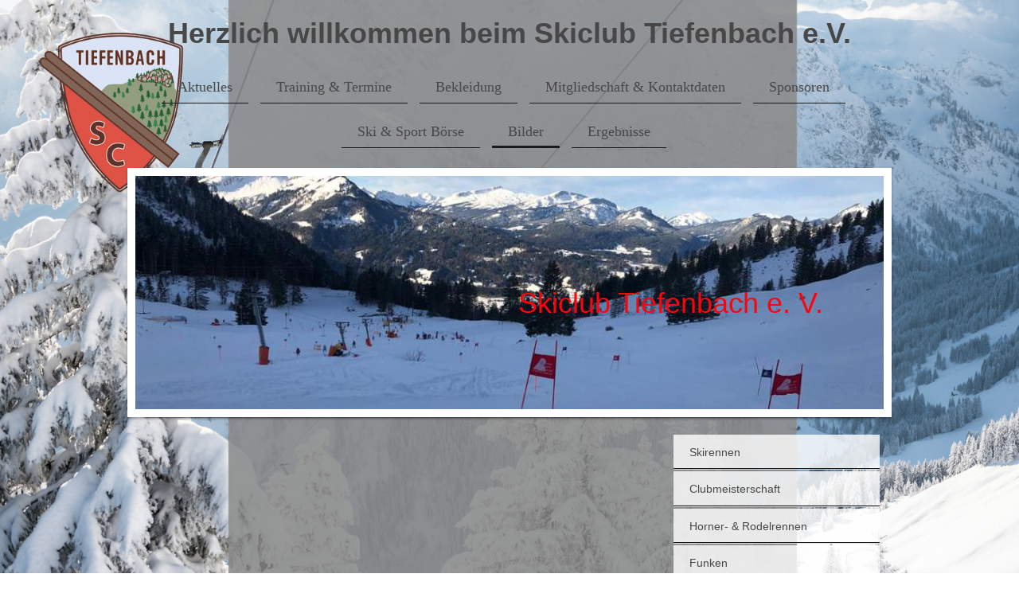

--- FILE ---
content_type: text/html; charset=UTF-8
request_url: https://www.skiclub-tiefenbach.de/bilder/vierkampf/
body_size: 6021
content:
<!DOCTYPE html>
<html lang="de"  ><head prefix="og: http://ogp.me/ns# fb: http://ogp.me/ns/fb# business: http://ogp.me/ns/business#">
    <meta http-equiv="Content-Type" content="text/html; charset=utf-8"/>
    <meta name="generator" content="IONOS MyWebsite"/>
        
    <link rel="dns-prefetch" href="//cdn.website-start.de/"/>
    <link rel="dns-prefetch" href="//105.mod.mywebsite-editor.com"/>
    <link rel="dns-prefetch" href="https://105.sb.mywebsite-editor.com/"/>
    <link rel="shortcut icon" href="//cdn.website-start.de/favicon.ico"/>
        <title>Homepage-Titel - Vierkampf</title>
    
    <style type="text/css">@media screen and (min-device-width: 1024px) {
            .mediumScreenDisabled { display:block }
            .smallScreenDisabled { display:block }
        }
        @media screen and (max-device-width: 1024px) { .mediumScreenDisabled { display:none } }
        @media screen and (max-device-width: 568px) { .smallScreenDisabled { display:none } }
                @media screen and (min-width: 1024px) {
            .mobilepreview .mediumScreenDisabled { display:block }
            .mobilepreview .smallScreenDisabled { display:block }
        }
        @media screen and (max-width: 1024px) { .mobilepreview .mediumScreenDisabled { display:none } }
        @media screen and (max-width: 568px) { .mobilepreview .smallScreenDisabled { display:none } }</style>
    <meta name="viewport" content="width=1025"/>

<meta name="format-detection" content="telephone=no"/>
        <meta name="keywords" content="Über mich, Hobby, Fotos"/>
            <meta name="description" content="Herzlich willkommen beim Skiclub Tiefenbach e.V.!"/>
            <meta name="robots" content="index,follow"/>
        <link href="//cdn.website-start.de/templates/2113/style.css?1763478093678" rel="stylesheet" type="text/css"/>
    <link href="https://www.skiclub-tiefenbach.de/s/style/theming.css?1706617511" rel="stylesheet" type="text/css"/>
    <link href="//cdn.website-start.de/app/cdn/min/group/web.css?1763478093678" rel="stylesheet" type="text/css"/>
<link href="//cdn.website-start.de/app/cdn/min/moduleserver/css/de_DE/common,shoppingbasket?1763478093678" rel="stylesheet" type="text/css"/>
    <link href="//cdn.website-start.de/app/cdn/min/group/mobilenavigation.css?1763478093678" rel="stylesheet" type="text/css"/>
    <link href="https://105.sb.mywebsite-editor.com/app/logstate2-css.php?site=537973884&amp;t=1769261821" rel="stylesheet" type="text/css"/>

<script type="text/javascript">
    /* <![CDATA[ */
var stagingMode = '';
    /* ]]> */
</script>
<script src="https://105.sb.mywebsite-editor.com/app/logstate-js.php?site=537973884&amp;t=1769261821"></script>

    <link href="//cdn.website-start.de/templates/2113/print.css?1763478093678" rel="stylesheet" media="print" type="text/css"/>
    <script type="text/javascript">
    /* <![CDATA[ */
    var systemurl = 'https://105.sb.mywebsite-editor.com/';
    var webPath = '/';
    var proxyName = '';
    var webServerName = 'www.skiclub-tiefenbach.de';
    var sslServerUrl = 'https://www.skiclub-tiefenbach.de';
    var nonSslServerUrl = 'http://www.skiclub-tiefenbach.de';
    var webserverProtocol = 'http://';
    var nghScriptsUrlPrefix = '//105.mod.mywebsite-editor.com';
    var sessionNamespace = 'DIY_SB';
    var jimdoData = {
        cdnUrl:  '//cdn.website-start.de/',
        messages: {
            lightBox: {
    image : 'Bild',
    of: 'von'
}

        },
        isTrial: 0,
        pageId: 1074604    };
    var script_basisID = "537973884";

    diy = window.diy || {};
    diy.web = diy.web || {};

        diy.web.jsBaseUrl = "//cdn.website-start.de/s/build/";

    diy.context = diy.context || {};
    diy.context.type = diy.context.type || 'web';
    /* ]]> */
</script>

<script type="text/javascript" src="//cdn.website-start.de/app/cdn/min/group/web.js?1763478093678" crossorigin="anonymous"></script><script type="text/javascript" src="//cdn.website-start.de/s/build/web.bundle.js?1763478093678" crossorigin="anonymous"></script><script type="text/javascript" src="//cdn.website-start.de/app/cdn/min/group/mobilenavigation.js?1763478093678" crossorigin="anonymous"></script><script src="//cdn.website-start.de/app/cdn/min/moduleserver/js/de_DE/common,shoppingbasket?1763478093678"></script>
<script type="text/javascript" src="https://cdn.website-start.de/proxy/apps/static/resource/dependencies/"></script><script type="text/javascript">
                    if (typeof require !== 'undefined') {
                        require.config({
                            waitSeconds : 10,
                            baseUrl : 'https://cdn.website-start.de/proxy/apps/static/js/'
                        });
                    }
                </script><script type="text/javascript" src="//cdn.website-start.de/app/cdn/min/group/pfcsupport.js?1763478093678" crossorigin="anonymous"></script>    <meta property="og:type" content="business.business"/>
    <meta property="og:url" content="https://www.skiclub-tiefenbach.de/bilder/vierkampf/"/>
    <meta property="og:title" content="Homepage-Titel - Vierkampf"/>
            <meta property="og:description" content="Herzlich willkommen beim Skiclub Tiefenbach e.V.!"/>
                <meta property="og:image" content="https://www.skiclub-tiefenbach.de/s/misc/logo.jpg?t=1768581894"/>
        <meta property="business:contact_data:country_name" content="Deutschland"/>
    
    
    
    
    
    
    
    
</head>


<body class="body diyBgActive  cc-pagemode-default diyfeSidebarRight diy-market-de_DE" data-pageid="1074604" id="page-1074604">
    
    <div class="diyw">
        <div class="diyweb diywebClark">
	
<nav id="diyfeMobileNav" class="diyfeCA diyfeCA2" role="navigation">
    <a title="Navigation aufklappen/zuklappen">Navigation aufklappen/zuklappen</a>
    <ul class="mainNav1"><li class=" hasSubNavigation"><a data-page-id="395873" href="https://www.skiclub-tiefenbach.de/" class=" level_1"><span>Aktuelles</span></a></li><li class=" hasSubNavigation"><a data-page-id="395884" href="https://www.skiclub-tiefenbach.de/training-termine/" class=" level_1"><span>Training &amp; Termine</span></a><span class="diyfeDropDownSubOpener">&nbsp;</span><div class="diyfeDropDownSubList diyfeCA diyfeCA3"><ul class="mainNav2"><li class=" hasSubNavigation"><a data-page-id="1589769" href="https://www.skiclub-tiefenbach.de/training-termine/skitrainer/" class=" level_2"><span>Skitrainer</span></a></li><li class=" hasSubNavigation"><a data-page-id="395885" href="https://www.skiclub-tiefenbach.de/training-termine/skitraining/" class=" level_2"><span>Skitraining</span></a></li><li class=" hasSubNavigation"><a data-page-id="1549546" href="https://www.skiclub-tiefenbach.de/training-termine/rennkalender-ausschreibungen/" class=" level_2"><span>Rennkalender &amp; Ausschreibungen</span></a></li><li class=" hasSubNavigation"><a data-page-id="395883" href="https://www.skiclub-tiefenbach.de/training-termine/skigymnastik/" class=" level_2"><span>Skigymnastik</span></a></li></ul></div></li><li class=" hasSubNavigation"><a data-page-id="1571695" href="https://www.skiclub-tiefenbach.de/bekleidung/" class=" level_1"><span>Bekleidung</span></a></li><li class=" hasSubNavigation"><a data-page-id="374378" href="https://www.skiclub-tiefenbach.de/mitgliedschaft-kontaktdaten/" class=" level_1"><span>Mitgliedschaft &amp; Kontaktdaten</span></a><span class="diyfeDropDownSubOpener">&nbsp;</span><div class="diyfeDropDownSubList diyfeCA diyfeCA3"><ul class="mainNav2"><li class=" hasSubNavigation"><a data-page-id="1549520" href="https://www.skiclub-tiefenbach.de/mitgliedschaft-kontaktdaten/mitgliedsbeiträge/" class=" level_2"><span>Mitgliedsbeiträge</span></a></li><li class=" hasSubNavigation"><a data-page-id="396133" href="https://www.skiclub-tiefenbach.de/mitgliedschaft-kontaktdaten/beitrittserklärung/" class=" level_2"><span>Beitrittserklärung</span></a></li></ul></div></li><li class=" hasSubNavigation"><a data-page-id="374318" href="https://www.skiclub-tiefenbach.de/sponsoren/" class=" level_1"><span>Sponsoren</span></a><span class="diyfeDropDownSubOpener">&nbsp;</span><div class="diyfeDropDownSubList diyfeCA diyfeCA3"><ul class="mainNav2"><li class=" hasSubNavigation"><a data-page-id="1531585" href="https://www.skiclub-tiefenbach.de/sponsoren/sachpreissponsoren/" class=" level_2"><span>SachpreisSponsoren</span></a></li></ul></div></li><li class=" hasSubNavigation"><a data-page-id="1208254" href="https://www.skiclub-tiefenbach.de/ski-sport-börse/" class=" level_1"><span>Ski &amp; Sport Börse</span></a></li><li class="parent hasSubNavigation"><a data-page-id="395886" href="https://www.skiclub-tiefenbach.de/bilder/" class="parent level_1"><span>Bilder</span></a><span class="diyfeDropDownSubOpener">&nbsp;</span><div class="diyfeDropDownSubList diyfeCA diyfeCA3"><ul class="mainNav2"><li class=" hasSubNavigation"><a data-page-id="1553569" href="https://www.skiclub-tiefenbach.de/bilder/skirennen/" class=" level_2"><span>Skirennen</span></a><span class="diyfeDropDownSubOpener">&nbsp;</span><div class="diyfeDropDownSubList diyfeCA diyfeCA3"><ul class="mainNav3"><li class=" hasSubNavigation"><a data-page-id="1596970" href="https://www.skiclub-tiefenbach.de/bilder/skirennen/2023/" class=" level_3"><span>2023</span></a></li><li class=" hasSubNavigation"><a data-page-id="1591304" href="https://www.skiclub-tiefenbach.de/bilder/skirennen/2022/" class=" level_3"><span>2022</span></a></li><li class=" hasSubNavigation"><a data-page-id="1571494" href="https://www.skiclub-tiefenbach.de/bilder/skirennen/2020/" class=" level_3"><span>2020</span></a></li><li class=" hasSubNavigation"><a data-page-id="1553570" href="https://www.skiclub-tiefenbach.de/bilder/skirennen/2019/" class=" level_3"><span>2019</span></a></li></ul></div></li><li class=" hasSubNavigation"><a data-page-id="1532693" href="https://www.skiclub-tiefenbach.de/bilder/clubmeisterschaft/" class=" level_2"><span>Clubmeisterschaft</span></a></li><li class=" hasSubNavigation"><a data-page-id="1472781" href="https://www.skiclub-tiefenbach.de/bilder/horner-rodelrennen/" class=" level_2"><span>Horner- &amp; Rodelrennen</span></a><span class="diyfeDropDownSubOpener">&nbsp;</span><div class="diyfeDropDownSubList diyfeCA diyfeCA3"><ul class="mainNav3"><li class=" hasSubNavigation"><a data-page-id="1527965" href="https://www.skiclub-tiefenbach.de/bilder/horner-rodelrennen/2018/" class=" level_3"><span>2018</span></a></li></ul></div></li><li class=" hasSubNavigation"><a data-page-id="1074600" href="https://www.skiclub-tiefenbach.de/bilder/funken/" class=" level_2"><span>Funken</span></a><span class="diyfeDropDownSubOpener">&nbsp;</span><div class="diyfeDropDownSubList diyfeCA diyfeCA3"><ul class="mainNav3"><li class=" hasSubNavigation"><a data-page-id="1280460" href="https://www.skiclub-tiefenbach.de/bilder/funken/2015/" class=" level_3"><span>2015</span></a></li><li class=" hasSubNavigation"><a data-page-id="1027277" href="https://www.skiclub-tiefenbach.de/bilder/funken/2014/" class=" level_3"><span>2014</span></a></li></ul></div></li><li class=" hasSubNavigation"><a data-page-id="1074601" href="https://www.skiclub-tiefenbach.de/bilder/würstchenspringen/" class=" level_2"><span>Würstchenspringen</span></a><span class="diyfeDropDownSubOpener">&nbsp;</span><div class="diyfeDropDownSubList diyfeCA diyfeCA3"><ul class="mainNav3"><li class=" hasSubNavigation"><a data-page-id="1074602" href="https://www.skiclub-tiefenbach.de/bilder/würstchenspringen/2014/" class=" level_3"><span>2014</span></a></li></ul></div></li><li class=" hasSubNavigation"><a data-page-id="1074603" href="https://www.skiclub-tiefenbach.de/bilder/wieberkränzle/" class=" level_2"><span>Wieberkränzle</span></a><span class="diyfeDropDownSubOpener">&nbsp;</span><div class="diyfeDropDownSubList diyfeCA diyfeCA3"><ul class="mainNav3"><li class=" hasSubNavigation"><a data-page-id="1274958" href="https://www.skiclub-tiefenbach.de/bilder/wieberkränzle/2015/" class=" level_3"><span>2015</span></a></li><li class=" hasSubNavigation"><a data-page-id="1025228" href="https://www.skiclub-tiefenbach.de/bilder/wieberkränzle/2014/" class=" level_3"><span>2014</span></a></li><li class=" hasSubNavigation"><a data-page-id="398014" href="https://www.skiclub-tiefenbach.de/bilder/wieberkränzle/2012/" class=" level_3"><span>2012</span></a></li></ul></div></li><li class="current hasSubNavigation"><a data-page-id="1074604" href="https://www.skiclub-tiefenbach.de/bilder/vierkampf/" class="current level_2"><span>Vierkampf</span></a><span class="diyfeDropDownSubOpener">&nbsp;</span><div class="diyfeDropDownSubList diyfeCA diyfeCA3"><ul class="mainNav3"><li class=" hasSubNavigation"><a data-page-id="996765" href="https://www.skiclub-tiefenbach.de/bilder/vierkampf/2014/" class=" level_3"><span>2014</span></a></li></ul></div></li><li class=" hasSubNavigation"><a data-page-id="395951" href="https://www.skiclub-tiefenbach.de/bilder/skitraining/" class=" level_2"><span>Skitraining</span></a><span class="diyfeDropDownSubOpener">&nbsp;</span><div class="diyfeDropDownSubList diyfeCA diyfeCA3"><ul class="mainNav3"><li class=" hasSubNavigation"><a data-page-id="1535676" href="https://www.skiclub-tiefenbach.de/bilder/skitraining/vor-2017/" class=" level_3"><span>vor 2017</span></a></li><li class=" hasSubNavigation"><a data-page-id="1535679" href="https://www.skiclub-tiefenbach.de/bilder/skitraining/2017-2018/" class=" level_3"><span>2017/2018</span></a></li></ul></div></li></ul></div></li><li class=" hasSubNavigation"><a data-page-id="395887" href="https://www.skiclub-tiefenbach.de/ergebnisse/" class=" level_1"><span>Ergebnisse</span></a><span class="diyfeDropDownSubOpener">&nbsp;</span><div class="diyfeDropDownSubList diyfeCA diyfeCA3"><ul class="mainNav2"><li class=" hasSubNavigation"><a data-page-id="1599540" href="https://www.skiclub-tiefenbach.de/ergebnisse/ergebnisse-2024/" class=" level_2"><span>Ergebnisse 2024</span></a></li><li class=" hasSubNavigation"><a data-page-id="1596969" href="https://www.skiclub-tiefenbach.de/ergebnisse/ergebnisse-2023/" class=" level_2"><span>Ergebnisse 2023</span></a></li><li class=" hasSubNavigation"><a data-page-id="1590905" href="https://www.skiclub-tiefenbach.de/ergebnisse/ergebnisse-2022/" class=" level_2"><span>Ergebnisse 2022</span></a></li><li class=" hasSubNavigation"><a data-page-id="1565945" href="https://www.skiclub-tiefenbach.de/ergebnisse/ergebnisse-2020/" class=" level_2"><span>Ergebnisse 2020</span></a></li><li class=" hasSubNavigation"><a data-page-id="1553568" href="https://www.skiclub-tiefenbach.de/ergebnisse/ergebnisse-2019/" class=" level_2"><span>Ergebnisse 2019</span></a></li><li class=" hasSubNavigation"><a data-page-id="1529590" href="https://www.skiclub-tiefenbach.de/ergebnisse/ergebnisse-2018/" class=" level_2"><span>Ergebnisse 2018</span></a></li></ul></div></li></ul></nav>
	<div class="diywebLogo">
		<div class="diywebLiveArea">
			<div class="diywebMainGutter">
				<div class="diyfeGE">
					<div class="diywebGutter">
						
    <style type="text/css" media="all">
        /* <![CDATA[ */
                .diyw #website-logo {
            text-align: center !important;
                        padding: 11px 0;
                    }
        
        
        .diyw #website-logo p.website-logo-text,
        .diyw #website-logo p.website-logo-text a.website-logo-text {
            text-align: center !important;
            font-family: Arial, Helvetica, sans-serif !important;
            font-size: 36px !important;
            font-style: normal !important;
            font-weight: bold !important;
        }
        
                /* ]]> */
    </style>

    <div id="website-logo">
    
                    <p class="website-logo-text "><a href="https://www.skiclub-tiefenbach.de/" class="website-logo-text">Herzlich willkommen beim Skiclub Tiefenbach e.V.</a>
            </p>
            </div>


					</div>
				</div>
			</div>
		</div>
	</div>
	<div class="diywebNav diywebNavHorizontal diywebNavMain diywebNav1">
		<div class="diywebLiveArea">
			<div class="diywebMainGutter">
				<div class="diyfeGE diyfeCA diyfeCA2">
					<div class="diywebGutter">
						<div class="webnavigation"><ul id="mainNav1" class="mainNav1"><li class="navTopItemGroup_1"><a data-page-id="395873" href="https://www.skiclub-tiefenbach.de/" class="level_1"><span>Aktuelles</span></a></li><li class="navTopItemGroup_2"><a data-page-id="395884" href="https://www.skiclub-tiefenbach.de/training-termine/" class="level_1"><span>Training &amp; Termine</span></a></li><li class="navTopItemGroup_3"><a data-page-id="1571695" href="https://www.skiclub-tiefenbach.de/bekleidung/" class="level_1"><span>Bekleidung</span></a></li><li class="navTopItemGroup_4"><a data-page-id="374378" href="https://www.skiclub-tiefenbach.de/mitgliedschaft-kontaktdaten/" class="level_1"><span>Mitgliedschaft &amp; Kontaktdaten</span></a></li><li class="navTopItemGroup_5"><a data-page-id="374318" href="https://www.skiclub-tiefenbach.de/sponsoren/" class="level_1"><span>Sponsoren</span></a></li><li class="navTopItemGroup_6"><a data-page-id="1208254" href="https://www.skiclub-tiefenbach.de/ski-sport-börse/" class="level_1"><span>Ski &amp; Sport Börse</span></a></li><li class="navTopItemGroup_7"><a data-page-id="395886" href="https://www.skiclub-tiefenbach.de/bilder/" class="parent level_1"><span>Bilder</span></a></li><li class="navTopItemGroup_8"><a data-page-id="395887" href="https://www.skiclub-tiefenbach.de/ergebnisse/" class="level_1"><span>Ergebnisse</span></a></li></ul></div>
			<div id="diywebAppContainer1st"></div>
					</div>
				</div>
			</div>
		</div>
	</div>
	<div class="diywebEmotionHeader">
		<div class="diywebLiveArea">
			<div class="diywebMainGutter">
				<div class="diyfeGE">
					<div class="diywebGutter">
						
<style type="text/css" media="all">
.diyw div#emotion-header {
        max-width: 940px;
        max-height: 293px;
                background: #EEEEEE;
    }

.diyw div#emotion-header-title-bg {
    left: 0%;
    top: 68%;
    width: 100%;
    height: 0%;

    background-color: #FFFFFF;
    opacity: 0.39;
    filter: alpha(opacity = 39.04);
    }

.diyw div#emotion-header strong#emotion-header-title {
    left: 8%;
    top: 67%;
    color: #fd040a;
        font: normal normal 36px/120% Impact, Charcoal, sans-serif;
}

.diyw div#emotion-no-bg-container{
    max-height: 293px;
}

.diyw div#emotion-no-bg-container .emotion-no-bg-height {
    margin-top: 31.17%;
}
</style>
<div id="emotion-header" data-action="loadView" data-params="active" data-imagescount="8">
            <img src="https://www.skiclub-tiefenbach.de/s/img/emotionheader.jpg?1675415148.940px.293px" id="emotion-header-img" alt=""/>
            
        <div id="ehSlideshowPlaceholder">
            <div id="ehSlideShow">
                <div class="slide-container">
                                        <div style="background-color: #EEEEEE">
                            <img src="https://www.skiclub-tiefenbach.de/s/img/emotionheader.jpg?1675415148.940px.293px" alt=""/>
                        </div>
                                    </div>
            </div>
        </div>


        <script type="text/javascript">
        //<![CDATA[
                diy.module.emotionHeader.slideShow.init({ slides: [{"url":"https:\/\/www.skiclub-tiefenbach.de\/s\/img\/emotionheader.jpg?1675415148.940px.293px","image_alt":"","bgColor":"#EEEEEE"},{"url":"https:\/\/www.skiclub-tiefenbach.de\/s\/img\/emotionheader_1.jpg?1675415148.940px.293px","image_alt":"","bgColor":"#EEEEEE"},{"url":"https:\/\/www.skiclub-tiefenbach.de\/s\/img\/emotionheader_2.jpg?1675415148.940px.293px","image_alt":"","bgColor":"#EEEEEE"},{"url":"https:\/\/www.skiclub-tiefenbach.de\/s\/img\/emotionheader_3.jpg?1675415148.940px.293px","image_alt":"","bgColor":"#EEEEEE"},{"url":"https:\/\/www.skiclub-tiefenbach.de\/s\/img\/emotionheader_4.jpg?1675415148.940px.293px","image_alt":"","bgColor":"#EEEEEE"},{"url":"https:\/\/www.skiclub-tiefenbach.de\/s\/img\/emotionheader_5.jpg?1675415148.940px.293px","image_alt":"","bgColor":"#EEEEEE"},{"url":"https:\/\/www.skiclub-tiefenbach.de\/s\/img\/emotionheader_6.jpg?1675415148.940px.293px","image_alt":"","bgColor":"#EEEEEE"},{"url":"https:\/\/www.skiclub-tiefenbach.de\/s\/img\/emotionheader_7.jpg?1675415148.940px.293px","image_alt":"","bgColor":"#EEEEEE"}] });
        //]]>
        </script>

    
    
                  	<div id="emotion-header-title-bg"></div>
    
            <strong id="emotion-header-title" style="text-align: left">Skiclub Tiefenbach e. V.</strong>
                    <div class="notranslate">
                <svg xmlns="http://www.w3.org/2000/svg" version="1.1" id="emotion-header-title-svg" viewBox="0 0 940 293" preserveAspectRatio="xMinYMin meet"><text style="font-family:Impact, Charcoal, sans-serif;font-size:36px;font-style:normal;font-weight:normal;fill:#fd040a;line-height:1.2em;"><tspan x="0" style="text-anchor: start" dy="0.95em">Skiclub Tiefenbach e. V.</tspan></text></svg>
            </div>
            
    
    <script type="text/javascript">
    //<![CDATA[
    (function ($) {
        function enableSvgTitle() {
                        var titleSvg = $('svg#emotion-header-title-svg'),
                titleHtml = $('#emotion-header-title'),
                emoWidthAbs = 940,
                emoHeightAbs = 293,
                offsetParent,
                titlePosition,
                svgBoxWidth,
                svgBoxHeight;

                        if (titleSvg.length && titleHtml.length) {
                offsetParent = titleHtml.offsetParent();
                titlePosition = titleHtml.position();
                svgBoxWidth = titleHtml.width();
                svgBoxHeight = titleHtml.height();

                                titleSvg.get(0).setAttribute('viewBox', '0 0 ' + svgBoxWidth + ' ' + svgBoxHeight);
                titleSvg.css({
                   left: Math.roundTo(100 * titlePosition.left / offsetParent.width(), 3) + '%',
                   top: Math.roundTo(100 * titlePosition.top / offsetParent.height(), 3) + '%',
                   width: Math.roundTo(100 * svgBoxWidth / emoWidthAbs, 3) + '%',
                   height: Math.roundTo(100 * svgBoxHeight / emoHeightAbs, 3) + '%'
                });

                titleHtml.css('visibility','hidden');
                titleSvg.css('visibility','visible');
            }
        }

        
            var posFunc = function($, overrideSize) {
                var elems = [], containerWidth, containerHeight;
                                    elems.push({
                        selector: '#emotion-header-title',
                        overrideSize: true,
                        horPos: 86.35,
                        vertPos: 55.2                    });
                    lastTitleWidth = $('#emotion-header-title').width();
                                                elems.push({
                    selector: '#emotion-header-title-bg',
                    horPos: 17.32,
                    vertPos: 87.81                });
                                
                containerWidth = parseInt('940');
                containerHeight = parseInt('293');

                for (var i = 0; i < elems.length; ++i) {
                    var el = elems[i],
                        $el = $(el.selector),
                        pos = {
                            left: el.horPos,
                            top: el.vertPos
                        };
                    if (!$el.length) continue;
                    var anchorPos = $el.anchorPosition();
                    anchorPos.$container = $('#emotion-header');

                    if (overrideSize === true || el.overrideSize === true) {
                        anchorPos.setContainerSize(containerWidth, containerHeight);
                    } else {
                        anchorPos.setContainerSize(null, null);
                    }

                    var pxPos = anchorPos.fromAnchorPosition(pos),
                        pcPos = anchorPos.toPercentPosition(pxPos);

                    var elPos = {};
                    if (!isNaN(parseFloat(pcPos.top)) && isFinite(pcPos.top)) {
                        elPos.top = pcPos.top + '%';
                    }
                    if (!isNaN(parseFloat(pcPos.left)) && isFinite(pcPos.left)) {
                        elPos.left = pcPos.left + '%';
                    }
                    $el.css(elPos);
                }

                // switch to svg title
                enableSvgTitle();
            };

                        var $emotionImg = jQuery('#emotion-header-img');
            if ($emotionImg.length > 0) {
                // first position the element based on stored size
                posFunc(jQuery, true);

                // trigger reposition using the real size when the element is loaded
                var ehLoadEvTriggered = false;
                $emotionImg.one('load', function(){
                    posFunc(jQuery);
                    ehLoadEvTriggered = true;
                                        diy.module.emotionHeader.slideShow.start();
                                    }).each(function() {
                                        if(this.complete || typeof this.complete === 'undefined') {
                        jQuery(this).load();
                    }
                });

                                noLoadTriggeredTimeoutId = setTimeout(function() {
                    if (!ehLoadEvTriggered) {
                        posFunc(jQuery);
                    }
                    window.clearTimeout(noLoadTriggeredTimeoutId)
                }, 5000);//after 5 seconds
            } else {
                jQuery(function(){
                    posFunc(jQuery);
                });
            }

                        if (jQuery.isBrowser && jQuery.isBrowser.ie8) {
                var longTitleRepositionCalls = 0;
                longTitleRepositionInterval = setInterval(function() {
                    if (lastTitleWidth > 0 && lastTitleWidth != jQuery('#emotion-header-title').width()) {
                        posFunc(jQuery);
                    }
                    longTitleRepositionCalls++;
                    // try this for 5 seconds
                    if (longTitleRepositionCalls === 5) {
                        window.clearInterval(longTitleRepositionInterval);
                    }
                }, 1000);//each 1 second
            }

            }(jQuery));
    //]]>
    </script>

    </div>

					</div>
				</div>
			</div>
		</div>
	</div>
	<div class="diywebContent">
		<div class="diywebLiveArea">
			<div class="diywebMainGutter">
				<div class="diyfeGridGroup diyfeCA diyfeCA1">
					<div class="diywebMain diyfeGE">
						<div class="diywebGutter">
							
        <div id="content_area">
        	<div id="content_start"></div>
        	
        
        <div id="matrix_1253477" class="sortable-matrix" data-matrixId="1253477"></div>
        
        
        </div>
						</div>
					</div>
					<div class="diywebSecondary diyfeCA diyfeCA3 diyfeGE">
						<div class="diywebNav diywebNav23">
							<div class="diywebGutter">
								<div class="webnavigation"><ul id="mainNav2" class="mainNav2"><li class="navTopItemGroup_0"><a data-page-id="1553569" href="https://www.skiclub-tiefenbach.de/bilder/skirennen/" class="level_2"><span>Skirennen</span></a></li><li class="navTopItemGroup_0"><a data-page-id="1532693" href="https://www.skiclub-tiefenbach.de/bilder/clubmeisterschaft/" class="level_2"><span>Clubmeisterschaft</span></a></li><li class="navTopItemGroup_0"><a data-page-id="1472781" href="https://www.skiclub-tiefenbach.de/bilder/horner-rodelrennen/" class="level_2"><span>Horner- &amp; Rodelrennen</span></a></li><li class="navTopItemGroup_0"><a data-page-id="1074600" href="https://www.skiclub-tiefenbach.de/bilder/funken/" class="level_2"><span>Funken</span></a></li><li class="navTopItemGroup_0"><a data-page-id="1074601" href="https://www.skiclub-tiefenbach.de/bilder/würstchenspringen/" class="level_2"><span>Würstchenspringen</span></a></li><li class="navTopItemGroup_0"><a data-page-id="1074603" href="https://www.skiclub-tiefenbach.de/bilder/wieberkränzle/" class="level_2"><span>Wieberkränzle</span></a></li><li class="navTopItemGroup_0"><a data-page-id="1074604" href="https://www.skiclub-tiefenbach.de/bilder/vierkampf/" class="current level_2"><span>Vierkampf</span></a></li><li><ul id="mainNav3" class="mainNav3"><li class="navTopItemGroup_0"><a data-page-id="996765" href="https://www.skiclub-tiefenbach.de/bilder/vierkampf/2014/" class="level_3"><span>2014</span></a></li></ul></li><li class="navTopItemGroup_0"><a data-page-id="395951" href="https://www.skiclub-tiefenbach.de/bilder/skitraining/" class="level_2"><span>Skitraining</span></a></li></ul></div>
							</div>
						</div>
						<div class="diywebSidebar diyfeCA3">
							<div class="diywebGutter">
								<div id="matrix_384247" class="sortable-matrix" data-matrixId="384247"></div>
							</div>
						</div><!-- .diywebSidebar -->
					</div><!-- .diywebSecondary -->
				</div><!-- .diyfeGridGroup -->
			</div><!-- .diywebMainGutter -->
		</div>
	</div><!-- .diywebContent -->
	<div class="diywebFooter">
		<div class="diywebLiveArea">
			<div class="diywebMainGutter">
				<div class="diyfeGE diyfeCA diyfeCA4">
					<div class="diywebGutter">
						<div id="contentfooter">
    <div class="leftrow">
                        <a rel="nofollow" href="javascript:window.print();">
                    <img class="inline" height="14" width="18" src="//cdn.website-start.de/s/img/cc/printer.gif" alt=""/>
                    Druckversion                </a> <span class="footer-separator">|</span>
                <a href="https://www.skiclub-tiefenbach.de/sitemap/">Sitemap</a>
                        <br/> © Skiclub Tiefenbach
            </div>
    <script type="text/javascript">
        window.diy.ux.Captcha.locales = {
            generateNewCode: 'Neuen Code generieren',
            enterCode: 'Bitte geben Sie den Code ein'
        };
        window.diy.ux.Cap2.locales = {
            generateNewCode: 'Neuen Code generieren',
            enterCode: 'Bitte geben Sie den Code ein'
        };
    </script>
    <div class="rightrow">
                    <span class="loggedout">
                <a rel="nofollow" id="login" href="https://login.1and1-editor.com/537973884/www.skiclub-tiefenbach.de/de?pageId=1074604">
                    Login                </a>
            </span>
                
                <span class="loggedin">
            <a rel="nofollow" id="logout" href="https://105.sb.mywebsite-editor.com/app/cms/logout.php">Logout</a> <span class="footer-separator">|</span>
            <a rel="nofollow" id="edit" href="https://105.sb.mywebsite-editor.com/app/537973884/1074604/">Seite bearbeiten</a>
        </span>
    </div>
</div>
            <div id="loginbox" class="hidden">
                <script type="text/javascript">
                    /* <![CDATA[ */
                    function forgotpw_popup() {
                        var url = 'https://passwort.1und1.de/xml/request/RequestStart';
                        fenster = window.open(url, "fenster1", "width=600,height=400,status=yes,scrollbars=yes,resizable=yes");
                        // IE8 doesn't return the window reference instantly or at all.
                        // It may appear the call failed and fenster is null
                        if (fenster && fenster.focus) {
                            fenster.focus();
                        }
                    }
                    /* ]]> */
                </script>
                                <img class="logo" src="//cdn.website-start.de/s/img/logo.gif" alt="IONOS" title="IONOS"/>

                <div id="loginboxOuter"></div>
            </div>
        

					</div>
				</div>
			</div>
		</div>
	</div><!-- .diywebFooter -->
</div><!-- .diyweb -->    </div>

    
    </body>


<!-- rendered at Fri, 16 Jan 2026 17:44:54 +0100 -->
</html>
